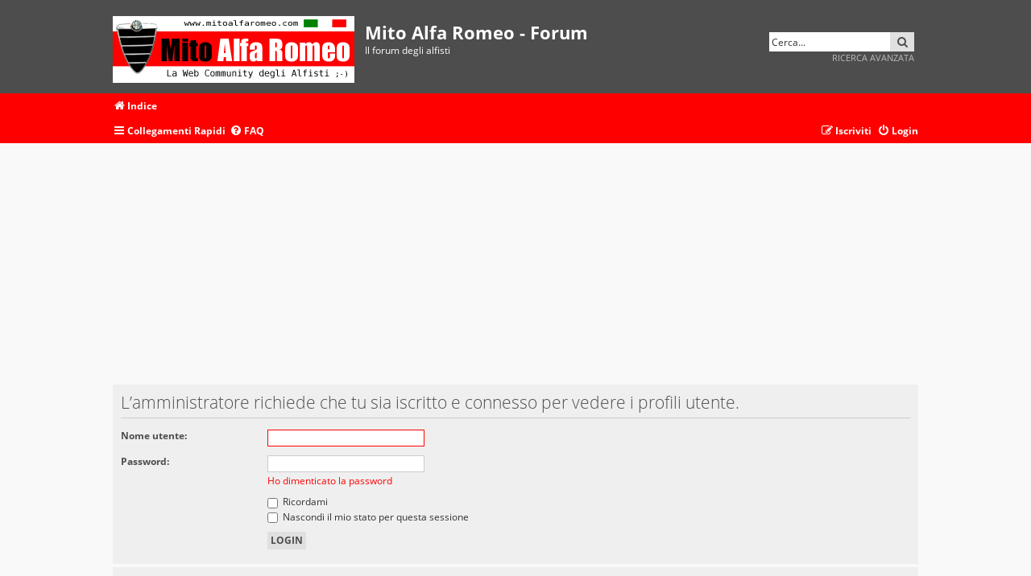

--- FILE ---
content_type: text/html; charset=UTF-8
request_url: http://www.mitoalfaromeo.com/forum/memberlist.php?mode=viewprofile&u=409&sid=02d4fbfb3b343733bf03b84db98c4dd7
body_size: 3955
content:
<!DOCTYPE html>
<html dir="ltr" lang="it">
<head><meta http-equiv="Content-Type" content="text/html; charset=utf-8">

<meta http-equiv="X-UA-Compatible" content="IE=edge">
<meta name="viewport" content="width=device-width, initial-scale=1" />

<title>Mito Alfa Romeo - Forum - Login</title>

	<link rel="alternate" type="application/atom+xml" title="Feed - Mito Alfa Romeo - Forum" href="/forum/app.php/feed?sid=d9436b5487c5399546c09c2478a9e572">			<link rel="alternate" type="application/atom+xml" title="Feed - Nuovi argomenti" href="/forum/app.php/feed/topics?sid=d9436b5487c5399546c09c2478a9e572">				

<!--
	phpBB style name:   Metrolike
	Based on style:     prosilver (this is the default phpBB3 style)
	Original author:    Tom Beddard ( http://www.subBlue.com/ )
	Modified by:        Eric Seguin ( http://segwin.ca/ )
	Updated for 3.3 by: Ian Bradley ( http://phpbbstyles.oo.gd/ )
-->

	<link href="./styles/metrolike_red/theme/fonts.css?assets_version=34" rel="stylesheet">
<link href="./assets/css/font-awesome.min.css?assets_version=34" rel="stylesheet">
<link href="./styles/metrolike_red/theme/stylesheet.css?assets_version=34" rel="stylesheet">




<!--[if lte IE 9]>
	<link href="./styles/metrolike_red/theme/tweaks.css?assets_version=34" rel="stylesheet">
<![endif]-->





</head>
<body id="phpbb" class="nojs notouch section-memberlist ltr ">


<div id="headerwrap" class="headerwrap">
	<div class="wrap">
		<a id="top" class="top-anchor" accesskey="t"></a>
		<div id="page-header">
			<div class="headerbar" role="banner">
							<div class="inner">

				<div id="site-description" class="site-description">
					<a id="logo" class="logo" href="./index.php?sid=d9436b5487c5399546c09c2478a9e572" title="Indice"><span class="site_logo"></span></a>
					<h1>Mito Alfa Romeo - Forum</h1>
					<p>Il forum degli alfisti</p>
					<p class="skiplink"><a href="#start_here">Passa al contenuto</a></p>
				</div>

												<div id="search-box" class="search-box search-header" role="search">
					<form action="./search.php?sid=d9436b5487c5399546c09c2478a9e572" method="get" id="search">
					<fieldset>
						<input name="keywords" id="keywords" type="search" maxlength="128" title="Ricerca per termini" class="inputbox search tiny" size="20" value="" placeholder="Cerca..." />
						<button class="button button-search" type="submit" title="Cerca">
							<i class="icon fa-search fa-fw" aria-hidden="true"></i><span class="sr-only">Cerca</span>
						</button><br>
						<input type="hidden" name="sid" value="d9436b5487c5399546c09c2478a9e572" />

					</fieldset>
					</form>
					<a href="./search.php?sid=d9436b5487c5399546c09c2478a9e572" class="ml-advsearch" title="Ricerca avanzata">
						Ricerca avanzata
					</a>
				</div>
								
				</div>
							</div>
			
		</div>
	</div>
</div>
<div id="navwrap" class="navwrap">
	<div class="wrap">
						<div class="navbar" role="navigation">
	<div class="inner">

	<ul id="nav-breadcrumbs" class="nav-breadcrumbs linklist navlinks" role="menubar">
								<li class="breadcrumbs" itemscope itemtype="http://schema.org/BreadcrumbList">
										<span class="crumb"  itemtype="http://schema.org/ListItem" itemprop="itemListElement" itemscope><a href="./index.php?sid=d9436b5487c5399546c09c2478a9e572" itemtype="https://schema.org/Thing" itemscope itemprop="item" accesskey="h" data-navbar-reference="index"><i class="icon fa-home fa-fw"></i><span itemprop="name">Indice</span></a><meta itemprop="position" content="1" /></span>

								</li>
		
					<li class="rightside responsive-search">
				<a href="./search.php?sid=d9436b5487c5399546c09c2478a9e572" title="Visualizza le opzioni di ricerca avanzata" role="menuitem">
					<i class="icon fa-search fa-fw" aria-hidden="true"></i><span class="sr-only">Cerca</span>
				</a>
			</li>
			</ul>
	
	<ul id="nav-main" class="nav-main linklist" role="menubar">

		<li id="quick-links" class="quick-links dropdown-container responsive-menu" data-skip-responsive="true">
			<a href="#" class="dropdown-trigger">
				<i class="icon fa-bars fa-fw" aria-hidden="true"></i><span>Collegamenti Rapidi</span>
			</a>
			<div class="dropdown">
				<div class="pointer"><div class="pointer-inner"></div></div>
				<ul class="dropdown-contents" role="menu">
					
											<li class="separator"></li>
																									<li>
								<a href="./search.php?search_id=unanswered&amp;sid=d9436b5487c5399546c09c2478a9e572" role="menuitem">
									<i class="icon fa-file-o fa-fw icon-gray" aria-hidden="true"></i><span>Messaggi senza risposta</span>
								</a>
							</li>
							<li>
								<a href="./search.php?search_id=active_topics&amp;sid=d9436b5487c5399546c09c2478a9e572" role="menuitem">
									<i class="icon fa-file-o fa-fw icon-blue" aria-hidden="true"></i><span>Argomenti attivi</span>
								</a>
							</li>
							<li class="separator"></li>
							<li>
								<a href="./search.php?sid=d9436b5487c5399546c09c2478a9e572" role="menuitem">
									<i class="icon fa-search fa-fw" aria-hidden="true"></i><span>Cerca</span>
								</a>
							</li>
					
										<li class="separator"></li>

									</ul>
			</div>
		</li>

				<li data-skip-responsive="true">
			<a href="/forum/app.php/help/faq?sid=d9436b5487c5399546c09c2478a9e572" rel="help" title="FAQ (Domande Frequenti)" role="menuitem">
				<i class="icon fa-question-circle fa-fw" aria-hidden="true"></i><span>FAQ</span>
			</a>
		</li>
						
			<li class="rightside"  data-skip-responsive="true">
			<a href="./ucp.php?mode=login&amp;redirect=memberlist.php%3Fmode%3Dviewprofile%26u%3D409&amp;sid=d9436b5487c5399546c09c2478a9e572" title="Login" accesskey="x" role="menuitem">
				<i class="icon fa-power-off fa-fw" aria-hidden="true"></i><span>Login</span>
			</a>
		</li>
					<li class="rightside" data-skip-responsive="true">
				<a href="./ucp.php?mode=register&amp;sid=d9436b5487c5399546c09c2478a9e572" role="menuitem">
					<i class="icon fa-pencil-square-o  fa-fw" aria-hidden="true"></i><span>Iscriviti</span>
				</a>
			</li>
						</ul>

	</div>
</div>	</div>
</div>

<div id="wrap" class="wrap">
	
	<a id="start_here" class="anchor"></a>
	<div id="page-body" class="page-body" role="main">
				
		<script async src="https://pagead2.googlesyndication.com/pagead/js/adsbygoogle.js"></script>
<!-- MitoAR-forum -->
<ins class="adsbygoogle"
     style="display:block"
     data-ad-client="ca-pub-3635068249167296"
     data-ad-slot="3170842992"
     data-ad-format="auto"
     data-full-width-responsive="true"></ins>
<script>
     (adsbygoogle = window.adsbygoogle || []).push({});
</script>

<form action="./ucp.php?mode=login&amp;sid=d9436b5487c5399546c09c2478a9e572" method="post" id="login" data-focus="username">
<div class="panel">
	<div class="inner">

	<div class="content">
		<h2 class="login-title">L’amministratore richiede che tu sia iscritto e connesso per vedere i profili utente.</h2>

		<fieldset class="fields1">
				<dl>
			<dt><label for="username">Nome utente:</label></dt>
			<dd><input type="text" tabindex="1" name="username" id="username" size="25" value="" class="inputbox autowidth" autocomplete="username" /></dd>
		</dl>
		<dl>
			<dt><label for="password">Password:</label></dt>
			<dd><input type="password" tabindex="2" id="password" name="password" size="25" class="inputbox autowidth" autocomplete="current-password" /></dd>
							<dd><a href="/forum/app.php/user/forgot_password?sid=d9436b5487c5399546c09c2478a9e572">Ho dimenticato la password</a></dd>									</dl>
						<dl>
			<dt>&nbsp;</dt>
			<dd><label for="autologin"><input type="checkbox" name="autologin" id="autologin" tabindex="4" /> Ricordami</label></dd>			<dd><label for="viewonline"><input type="checkbox" name="viewonline" id="viewonline" tabindex="5" /> Nascondi il mio stato per questa sessione</label></dd>
		</dl>
		
		<input type="hidden" name="redirect" value="./memberlist.php?mode=viewprofile&amp;u=409&amp;sid=d9436b5487c5399546c09c2478a9e572" />
<input type="hidden" name="creation_time" value="1769361159" />
<input type="hidden" name="form_token" value="2c964c11f6b8c7fdca072d5885c1475e25c9f767" />

		
		<dl>
			<dt>&nbsp;</dt>
			<dd><input type="hidden" name="sid" value="d9436b5487c5399546c09c2478a9e572" />
<input type="submit" name="login" tabindex="6" value="Login" class="button1" /></dd>
		</dl>
		</fieldset>
	</div>

		</div>
</div>


	<div class="panel">
		<div class="inner">

		<div class="content">
			<h3>Iscriviti</h3>
			<p>Per eseguire il login devi essere registrato. La registrazione richiede solo pochi secondi e garantisce l’accesso alle funzioni avanzate. L’amministratore può anche dare permessi speciali agli utenti. Prima di eseguire il login assicurati di aver letto i termini d’uso e le varie regole.</p>
			<p><strong><a href="./ucp.php?mode=terms&amp;sid=d9436b5487c5399546c09c2478a9e572">Condizioni d’uso</a> | <a href="./ucp.php?mode=privacy&amp;sid=d9436b5487c5399546c09c2478a9e572">Trattamento dei dati personali</a></strong></p>
			<hr class="dashed" />
			<p><a href="./ucp.php?mode=register&amp;sid=d9436b5487c5399546c09c2478a9e572" class="button2">Iscriviti</a></p>
		</div>

		</div>
	</div>

</form>

<div class="navbar">
  <span class="corners-top"><span></span></span>
  <div style="text-align: center;">

<script async src="https://pagead2.googlesyndication.com/pagead/js/adsbygoogle.js"></script>
<!-- MitoAR-forum -->
<ins class="adsbygoogle"
     style="display:block"
     data-ad-client="ca-pub-3635068249167296"
     data-ad-slot="3170842992"
     data-ad-format="auto"
     data-full-width-responsive="true"></ins>
<script>
     (adsbygoogle = window.adsbygoogle || []).push({});
</script>

  </div>

  <span class="corners-bottom"><span></span></span>
</div>			</div>


</div>

<div id="page-footer" class="page-footer" role="contentinfo">
	<div class="navwrap">
	<div class="navbar wrap" role="navigation">
		<div class="inner">

		<ul id="nav-footer" class="nav-footer linklist" role="menubar">
			<li class="breadcrumbs">
												<span class="crumb"><a href="./index.php?sid=d9436b5487c5399546c09c2478a9e572" data-navbar-reference="index"><i class="icon fa-home fa-fw" aria-hidden="true"></i><span>Indice</span></a></span>							</li>
			
						<li class="rightside">Tutti gli orari sono <abbr title="UTC">UTC</abbr></li>
										<li class="rightside">
					<a href="/forum/app.php/user/delete_cookies?sid=d9436b5487c5399546c09c2478a9e572" data-ajax="true" data-refresh="true" role="menuitem">
						<i class="icon fa-trash fa-fw" aria-hidden="true"></i><span>Cancella cookie</span>
					</a>
				</li>
																							<li class="rightside" data-last-responsive="true">
					<a href="./memberlist.php?mode=contactadmin&amp;sid=d9436b5487c5399546c09c2478a9e572" role="menuitem">
						<i class="icon fa-envelope fa-fw" aria-hidden="true"></i><span>Contattaci</span>
					</a>
				</li>
					</ul>

		</div>
	</div>
</div>


	<div class="copyright">
				<p class="footer-row">
			<span class="footer-copyright">metrolike style by <a href="http://segwin.ca/">Eric Seguin</a> Updated for phpBB3.3 by <a href="http://phpbbstyles.oo.gd/">Ian Bradley</a></span>
		</p>
		<p class="footer-row">
			<span class="footer-copyright">Powered by <a href="https://www.phpbb.com/">phpBB</a>&reg; Forum Software &copy; phpBB Limited</span>
		</p>
				<p class="footer-row">
			<span class="footer-copyright">Traduzione Italiana <a href="http://www.phpbbitalia.net">phpBBItalia.net</a></span>
		</p>
						<p class="footer-row" role="menu">
			<a class="footer-link" href="./ucp.php?mode=privacy&amp;sid=d9436b5487c5399546c09c2478a9e572" title="PRIVACY_LINK" role="menuitem">
				<span class="footer-link-text">PRIVACY_LINK</span>
			</a>
			|
			<a class="footer-link" href="./ucp.php?mode=terms&amp;sid=d9436b5487c5399546c09c2478a9e572" title="TERMS_LINK" role="menuitem">
				<span class="footer-link-text">TERMS_LINK</span>
			</a>
		</p>
					</div>

	<div id="darkenwrapper" class="darkenwrapper" data-ajax-error-title="Errore AJAX" data-ajax-error-text="Si è verificato un errore durante l’elaborazione della richiesta." data-ajax-error-text-abort="Richiesta utente interrotta" data-ajax-error-text-timeout="La tua richiesta è scaduta; riprova." data-ajax-error-text-parsererror="Si è verificato un errore con la richiesta e il server ha restituito una risposta non valida.">
		<div id="darken" class="darken">&nbsp;</div>
	</div>

	<div id="phpbb_alert" class="phpbb_alert" data-l-err="Errore" data-l-timeout-processing-req="Richiesta scaduta.">
		<a href="#" class="alert_close">
			<i class="icon fa-times-circle fa-fw" aria-hidden="true"></i>
		</a>
		<h3 class="alert_title">&nbsp;</h3><p class="alert_text"></p>
	</div>
	<div id="phpbb_confirm" class="phpbb_alert">
		<a href="#" class="alert_close">
			<i class="icon fa-times-circle fa-fw" aria-hidden="true"></i>
		</a>
		<div class="alert_text"></div>
	</div>
</div>


<div>
	<a id="bottom" class="anchor" accesskey="z"></a>
	</div>

<script src="./assets/javascript/jquery-3.7.1.min.js?assets_version=34"></script>
<script src="./assets/javascript/core.js?assets_version=34"></script>



<script src="./styles/prosilver/template/forum_fn.js?assets_version=34"></script>
<script src="./styles/prosilver/template/ajax.js?assets_version=34"></script>


</body>
</html>


--- FILE ---
content_type: text/html; charset=utf-8
request_url: https://www.google.com/recaptcha/api2/aframe
body_size: 268
content:
<!DOCTYPE HTML><html><head><meta http-equiv="content-type" content="text/html; charset=UTF-8"></head><body><script nonce="4s9CiCZaqGxCGyKvsVD62A">/** Anti-fraud and anti-abuse applications only. See google.com/recaptcha */ try{var clients={'sodar':'https://pagead2.googlesyndication.com/pagead/sodar?'};window.addEventListener("message",function(a){try{if(a.source===window.parent){var b=JSON.parse(a.data);var c=clients[b['id']];if(c){var d=document.createElement('img');d.src=c+b['params']+'&rc='+(localStorage.getItem("rc::a")?sessionStorage.getItem("rc::b"):"");window.document.body.appendChild(d);sessionStorage.setItem("rc::e",parseInt(sessionStorage.getItem("rc::e")||0)+1);localStorage.setItem("rc::h",'1769361162394');}}}catch(b){}});window.parent.postMessage("_grecaptcha_ready", "*");}catch(b){}</script></body></html>

--- FILE ---
content_type: text/css
request_url: http://www.mitoalfaromeo.com/forum/styles/metrolike_red/theme/stylesheet.css?assets_version=34
body_size: 1196
content:
/*  phpBB3 Style Sheet
    --------------------------------------------------------------
	Style name:   		Metrolike Red
	Based on style:     prosilver (the default phpBB 3.3.x style)
	Original author:    Tom Beddard ( http://www.subBlue.com/ )
	Modified by:        Eric Seguin ( http://segwin.ca/ )
	Updated for 3.3 by: Ian Bradley ( http://phpbbstyles.oo.gd/ )
    --------------------------------------------------------------
*/

@import url("../../metrolike/theme/normalize.css?v=3.3");
@import url("../../metrolike/theme/base.css?v=3.3");
@import url("../../metrolike/theme/utilities.css?v=3.3");
@import url("../../metrolike/theme/common.css?v=3.3");
@import url("../../metrolike/theme/links.css?v=3.3");
@import url("../../metrolike/theme/content.css?v=3.3");
@import url("../../metrolike/theme/buttons.css?v=3.3");
@import url("../../metrolike/theme/cp.css?v=3.3");
@import url("../../metrolike/theme/forms.css?v=3.3");
@import url("../../metrolike/theme/icons.css?v=3.3");
@import url("../../metrolike/theme/colours.css?v=3.3");
@import url("../../metrolike/theme/responsive.css?v=3.3");
@import url("../../metrolike/theme/metrolike.css?v=3.3");
@import url("metrolike-red.css?v=3.3");
